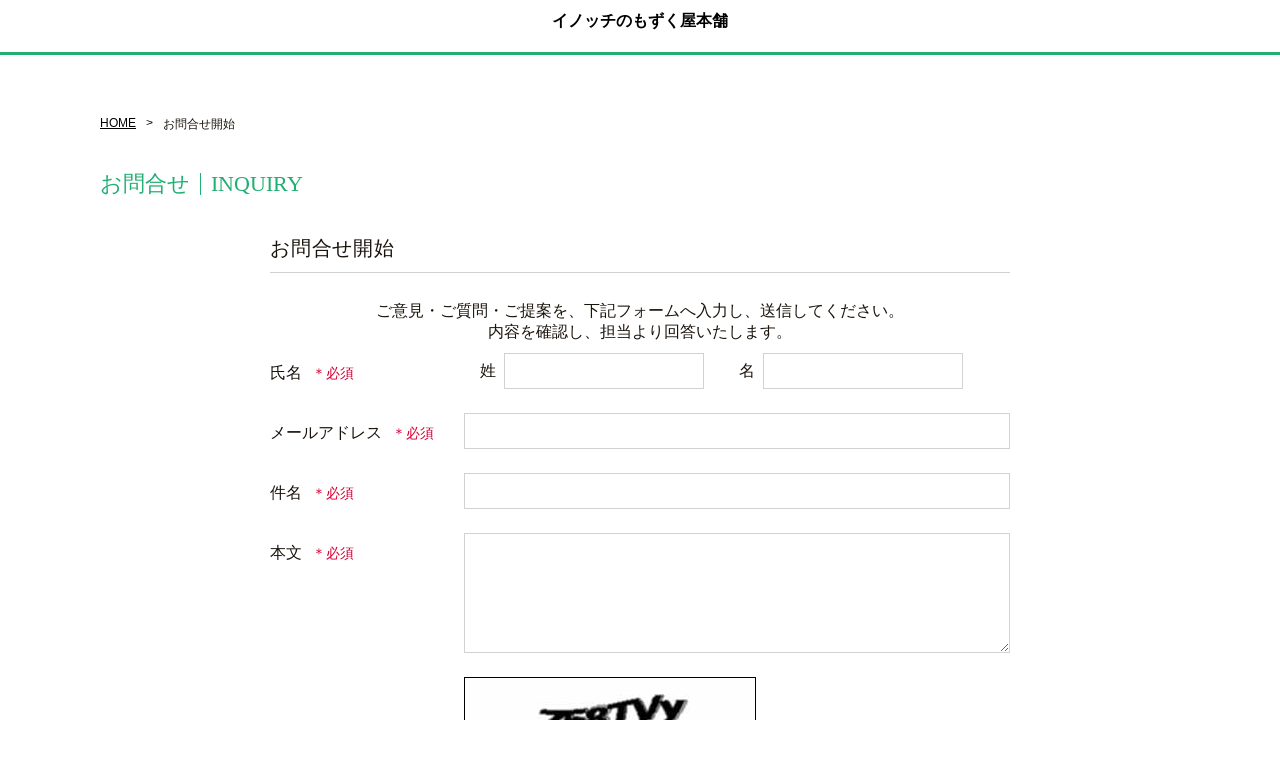

--- FILE ---
content_type: text/html;charset=UTF-8
request_url: https://cart.raku-uru.jp/ask/start/d762501c6ba88857375722e46a0ae980
body_size: 2288
content:
<!DOCTYPE html>
<html xmlns="http://www.w3.org/1999/xhtml"
	xmlns:c="http://java.sun.com/jsp/jstl/core">
<head>
<title>お問合せ入力 | イノッチのもずく屋本舗</title>
<meta charset="utf-8">
<meta http-equiv="X-UA-Compatible" content="IE=edge">
<meta http-equiv="Pragma" content="no-cache">
<meta http-equiv="Cache-Control" content="no-cache">

<meta name="viewport" content="width=device-width">
<meta name="format-detection" content="telephone=no">




<link href="/resources/css/cart-common.css" rel="stylesheet">
<link href="/getCss/d762501c6ba88857375722e46a0ae980" rel="stylesheet">

<style>
.btn-pagetop.is-show {
	z-index: 101;
	opacity: 1;
	-ms-filter: 'progid:DXImageTransform.Microsoft.Alpha(Opacity=100)';
}
</style>
</head>

<body id="CIQ0001D01">
	<div class="overlay"></div>
	<div id="wrapper">
		
			
			<div class="header">
				<div class="header-top-cart clearfix">
					<div class="row">
						
						<div class="logo">
							<h1>
								<a href="https://mozukuyahonpo.raku-uru.jp">
									<p class="logo-text">イノッチのもずく屋本舗</p>
								</a>
								
							</h1>
						</div>
					</div>
					
				</div>
			</div>
		
		
		<form action="/ask/start" method="post" id="ciq0001d01Form"><input type="hidden" name="_csrf" value="a6c46f88-8d67-4447-b711-be461c17e00a"/>
			<div class="contents clearfix">
				<div class="bread">
					<ul>
						<li><a href="https://mozukuyahonpo.raku-uru.jp">HOME</a></li>
						<li><span>お問合せ開始</span></li>
					</ul>
				</div>
				<div class="main main-1col clearfix ">
					<div class="ttl">
						<h2>INQUIRY</h2>
						<h3>お問合せ</h3>
					</div>
					
					
					<div class="cart-1col">
						<div class="cart-input-user">
							<h4>お問合せ開始</h4>
							<div class="cart-input-ask-msg">
								<pre>ご意見・ご質問・ご提案を、下記フォームへ入力し、送信してください。
内容を確認し、担当より回答いたします。</pre>
							</div>
							<table>
								<tr class="cart-input-name">
									<th class="cart-input-require">氏名</th>
									<td>
										<div class="cart-input-name-sei">
											<label for="lastName">姓</label>
											<input type="text" maxlength="30" autocomplete="family-name" id="lastName" name="lastName" value="">
										</div>
										<div class="cart-input-name-mei">
											<label for="firstName">名</label>
											<input type="text" maxlength="30" autocomplete="given-name" id="firstName" name="firstName" value="">
										</div>
									</td>
								</tr>
								<tr class="cart-input-mail">
									<th class="cart-input-require">メールアドレス</th>
									<td>
										<input type="email" maxlength="128" autocomplete="email" id="mailadd" name="mailadd" value="">
									</td>
								</tr>
								<tr class="cart-input-ask-title">
									<th class="cart-input-require">件名</th>
									<td>
										<input type="text" maxlength="32" autocomplete="given-name" id="askTtl" name="askTtl" value="">
									</td>
								</tr>
								<tr class="cart-input-ask-content">
									<th class="cart-input-require">本文</th>
									<td>
										<textarea cols="30" rows="10" id="detail" name="detail"></textarea>
									</td>
								</tr>

								<tr class="cart-input-ask-captcha">
									<th></th>
									<td>
										<div class="cart-input-ask-captcha-img">
											<img id="imgcaptcha" src="/ask/start/captcha" alt=""><a href="#" id="btnCaptcha" class="btn"><span>画像変更</span></a>
										</div>
									</td>
								</tr>
								<tr class="cart-input-ask-auth">
									<th class="cart-input-require">送信認証</th>
									<td>
										<p>画像に表示されている文字を入力して下さい</p>
										<input type="text" autocomplete="off" maxlength="32" style="ime-mode:disabled" id="captcha" name="captcha" value="">
									</td>
								</tr>
							</table>
						</div>
						<div class="cart-1col-btn"><a href="#" class="btn postOnClick"><span>送信</span></a></div>
						<div class="cart-1col-inner">
							<div class="cart-input-ask-msg2">
								<p>会員登録している場合は、<a href="/mypage/login/d762501c6ba88857375722e46a0ae980">マイページ</a>からお問合せください。</p>
							</div>
						</div>
					</div>
				</div>
			</div>
			<input type="hidden" id="shpHash" name="shpHash" value="d762501c6ba88857375722e46a0ae980" />
		</form>
	
		
		<div id="footer">
			<div class="btn-pagetop"><a href="#wrapper"></a></div>
			<div class="footer-top">
				<div class="row clearfix">
					<div class="footer-top-cart">
						
						<div class="footer-logo">
							<div class="logo-text logo-text-footer">イノッチのもずく屋本舗</div>
						</div>
					</div>
				</div>
			</div>
			<div class="footer-bottom">
				<div class="row clearfix">
					<p class="copyright">Copyright © イノッチのもずく屋本舗 All Rights Reserved.</p>
				</div>
			</div>
		</div>
		<!-- footer -->
	
	</div>
	<div class="btn-pagetop">
		<a href="#wrapper"></a>
	</div>
	
	
	<script src="/resources/js/jquery-1.12.4.min.js" type="text/javascript"></script>
	<script src="/resources/js/jquery-ui-1.11.4.min.js" type="text/javascript"></script>
	<script src="/resources/js/jquery.flicksimple.js" type="text/javascript"></script>
	<script src="/resources/js/jquery.blockUI.js" type="text/javascript"></script>
	<script src="/resources/js/cart-script.js" type="text/javascript"></script>
	<!-- <script src="/resources/js/jq.script.js" type="text/javascript"></script>
	<script src="/resources/js/common.js" type="text/javascript"></script>
	<script src="/resources/js/common_extend.js" type="text/javascript"></script> -->
	<!-- <script src="/resources/js/jquery.form-validator.min.js" type="text/javascript"></script> -->
	<script src="/resources/js/ciq/ciq0001d01.js" type="text/javascript"></script>
	
	
</body>
</html>

--- FILE ---
content_type: text/css;charset=UTF-8
request_url: https://cart.raku-uru.jp/getCss/d762501c6ba88857375722e46a0ae980
body_size: 16089
content:
@charset "UTF-8";
@import url("https://image.raku-uru.jp/cms/fontcss/font.css");
/* -------------------------------
  common
max-width: 1109px
max-width: 860px
max-width: 600px
-------------------------------*/

* {
  margin: 0;
  padding: 0;
  box-sizing: border-box;
  word-break: break-all;
}

html,
body {
  height: 100%;
}

body,
body * {
  font-family: "ヒラギノ角ゴ Pro W3", "Hiragino Kaku Gothic Pro", "游ゴシック", "Yu Gothic", "游ゴシック体", "YuGothic", "Meiryo UI", "メイリオ", Meiryo, "ＭＳ Ｐゴシック", "MS PGothic", sans-serif;
}

body {
  color:#1a130c;
  background:#fff ;
}

h2 {
  font-size: 30px;
  letter-spacing: 3px;
}

h3 {
  font-size: 24px;
  letter-spacing: 3px;
}

ul,
ul li {
  list-style: none;
}

pre {
  white-space: pre-wrap;
}

/* a */

a,
a:visited {
  color:#000;
  text-decoration: underline;
}

a:hover,
button:hover {
  color:#22af73;
  text-decoration: none;
  opacity: 0.7;
}

a:hover * {
  opacity: 0.7;
}

a img:hover {
  filter: alpha(opacity=70);
  -moz-opacity: 0.7;
  opacity: 0.7;
}


/* btn */
.btn,
a.btn {
  text-decoration: none;
  border-radius: 5px;
  border-bottom: solid 4px #b35647;
  color:#fff;
  background-color:#ff7b65;
}
.btn:hover,
.btn:hover * {
  text-decoration: none;
}

/* input */
input[type=text],
input[type=password],
input[type=email],
input[type=tel],
input[type=number] {
  line-height: 36px;
  width: 100%;
  height: 36px;
  padding: 0 10px;
  border: 1px solid #d2d2d2;
  font-size: 14px;
}

input[type=number]::-webkit-inner-spin-button,
input[type=number]::-webkit-outer-spin-button {
  margin: 0;
  -webkit-appearance: none;
}

input[type=number] {
  -moz-appearance: textfield;
}

input[type=checkbox] {
  margin-right: 4px;
}

textarea {
  width: 100%;
  border: 1px solid #d2d2d2;
  font-size: 16px;
}

select::-ms-expand {
  display: none;
}

/* table */
table {
  width: 100%;
  border-collapse: collapse;
}
table th, table td {
  border-spacing: 0;
  border-collapse: collapse;
  vertical-align: middle;
  border: none;
  font-weight: normal;
}

/* img */
img {
  word-break: normal;
  border: none;
}

/* -------------------------------
  layout
-------------------------------
1：header
  カート画面：ヘッダー
2：footer
3：main
  見出し
4：cart
  商品リスト
  合計金額表示部
  返品規約枠
  注文完了画面
  コンビニ受取指定画面
  汎用１カラム枠
  汎用２カラムの右枠
  マイページ　カード情報登録枠
  マイページ注文履歴枠
  お問合せ履歴（マイページ・一見共用）
5：form input
6：#webcollect-token
-------------------------------*/
#wrapper {
  width: 100%;
  min-width: 1120px;
  margin: 0 auto;
}

.contents {
  width: 1100px;
  margin: 0 auto;
  margin-bottom: 0px;
  padding: 1px 10px 0;
}

/* clearfix
-------------------------------*/
.clearfix::before {
  display: table;
  content: ' ';
}
.clearfix::after {
  display: table;
  content: ' ';
  clear: both;
}

/* -------------------------------
  header
-------------------------------*/
.header {
  width: 100%;
  min-height: 55px;
  border-bottom: 3px solid #22af73;
}

.header-top {
  min-height: 5px;
  padding: 10px;
  color: #fff;
  background-color: #333;
}
.header-top::after {
  display: block;
  clear: both;
  content: '';
}
.header-top ul {
  width: 1100px;
  height: 30px;
  margin: auto;
  text-align: right;
}
.header-top ul li {
  font-size: 14px;
  line-height: 30px;
  display: inline;
  margin-left: 12px;
}
.header-top ul li a {
  position: relative;
  text-decoration: none;
  color: #fff;
}
.header-top ul li a.entry {
  padding-left: 18px;
}
.header-top ul li a.entry:before {
  margin-right: 5px;
  content: "\e90a";
  font-family: "icomoon";
  font-size: 16px;
  color: #fff;
}
.header-top ul li a.mypage {
  padding-left: 20px;
}
.header-top ul li a.mypage:before {
  margin-right: 5px;
  content: "\e927";
  font-family: "icomoon";
  font-size: 16px;
  color: #fff;
}
.header-top ul li a.cart {
  padding-left: 22px;
}
.header-top ul li a.cart:before {
  margin-right: 5px;
  content: "\e918";
  font-family: "icomoon";
  font-size: 16px;
  color: #fff;
}
.header-top ul li a.logout {
  padding-left: 20px;
}
.header-top ul li a.logout:before {
  margin-right: 5px;
  content: "\e931";
  font-family: "icomoon";
  font-size: 16px;
  color: #fff;
}

.header-menu-sp, .header-search-sp {
  display: none;
}

/* カート画面：ヘッダー */
.header-top-cart {
  padding: 0;
  color: #fff;
  background: none;
}
.header-top-cart .row {
  max-width: 1100px;
  margin: 0 auto;
}
.header-top-cart .logo {
  position: relative;
  display: block;
  width: 100%;
  overflow: hidden;
  margin: 0 auto;
  line-height: normal;
  color: #22af73;
  z-index: 3;
  text-align: center;
}
.header-top-cart .logo a {
  text-align: center;
  text-decoration: none;
}
.header-top-cart .logo img {
  max-width: calc(100% - 100px);
  max-height: 200px;
  width: auto;
  height: auto;
  margin: 10px 0;
  vertical-align: middle;
  text-align: center;
}

.header-top-cart .logo .logo-text {
  font-size: 16px;
  line-height: 1.4;
  font-family: "Sawarabi Mincho", "Times New Roman", "游明朝", YuMincho, "ヒラギノ明朝 ProN W3", "Hiragino Mincho ProN", "HG明朝E", "メイリオ", Meiryo, serif;
  max-width: calc(100% - 100px);
  width: auto;
  height: auto;
  display: inline-block;
  margin:10px auto;
  vertical-align: middle;
  text-align: center;
  -webkit-box-orient: vertical;
  -webkit-line-clamp: 5;
}

.logo-text-footer {
  position: static;
  margin: 0 auto;
  padding: 0 15px;
  font-family: "Sawarabi Mincho", "Times New Roman", "游明朝", YuMincho, "ヒラギノ明朝 ProN W3", "Hiragino Mincho ProN", "HG明朝E", "メイリオ", Meiryo, serif;
  transform: translate(0, 0);
}

.header-menu-sp {
  display: none;
  position: absolute;
  z-index: 50;
  top: 50%;
  right: 10px;
  width: 28px;
  margin-top: -14px;
  color: #fff;
  margin-right: 10px;
}
.header-menu-sp a {
  display: block;
  width: 28px;
  height: 28px;
  text-decoration: none;
}
.header-menu-sp a::before {
  content: "\e926";
  font-family: 'icomoon';
  font-size: 24px;
  color: #22af73;
}

/* -------------------------------
  footer
-------------------------------*/
#footer {
  position: relative;
  clear: both;
  width: 100%;
}

.footer-top {
  display: table;
  width: 100%;
  padding: 20px 0;
  border-top: 3px solid #22af73;
}

.footer-bottom {
  width: 100%;
  padding: 15px;
  text-align: center;
  background-color: #22af73;
}
.footer-bottom .Copyright,
.footer-bottom .copyright {
  font-size: 12px;
  color: #fff;
}

.footer-top-cart {
  width: 100%;
  text-align: center;
}

.footer-logo {
  display: inline-block;
  width: 100%;
}
.footer-logo img {
  width: auto;
  height: auto;
  max-width: 140px;
  max-height: 100px;
}

/* pagetop */
.btn-pagetop {
  position: fixed;
  bottom: 10px;
  height: 44px;
  margin-right: 10px;
  right: 0;
  font-size: 20px;
  z-index: 999;
  transition: all linear .2s;
  opacity: 0;
}
.btn-pagetop.is-show {
  opacity: 1;
}
.btn-pagetop a {
  text-decoration: none;
  background: #22af73;
  opacity: 0.7;
  width: 40px;
  height: 40px;
  text-align: center;
  display: inline-block;
  line-height: 36px;
  vertical-align: middle;
  -moz-border-radius: 50%;
  -webkit-border-radius: 50%;
  border-radius: 50%;
}
.btn-pagetop a::after {
  content: "\e912";
  font-family: 'icomoon';
  color: #fff;
  font-size: 14px;
}
.btn-pagetop a:hover {
  text-decoration: none;
}
@media screen and (min-width: 960px) {
  /* -------------------------------
    960pxヘッダー・フッター
  -------------------------------*/
  /* カート画面：ヘッダー */
  .header-top-cart {
    padding: 0;
    color: #fff;
    background: none;
  }
  .header-top-cart .row {
    max-width: 1100px;
    margin: 0 auto;
  }
  .header-top-cart .logo {
    width: 100%;
  }
  .header-top-cart .logo img {
    max-height: 200px;
  }
  .logo-text {
    font-size: 20px;
  }
}
/* -------------------------------
  side
-------------------------------*/
.side {
  float: left;
  width: 250px;
  padding-bottom: 50px;
}

/* lnav */
.lnav {
  margin-bottom: 38px;
}
.lnav > ul > li {
  font-size: 18px;
  line-height: 1;
  margin-bottom: 15px;
  border-bottom: #d0d0d0 solid 1px;
}
.lnav > ul > li > div, .lnav > ul > li > a {
  margin-bottom: 15px;
}
.lnav > ul li a {
  position: relative;
  display: block;
  width: 100%;
  text-decoration: none;
}
.lnav > ul li a::after {
  content: "\e90b";
  font-family: "icomoon";
  font-size: 14px;
  position: absolute;
  right: 5px;
}
.lnav > ul > li span {
  font-size: 18px;
}
.lnav > ul > li a {
  font-size: 10px;
  line-height: normal;
}
.lnav-l2 > li {
  font-size: 16px;
  border-top: #d0d0d0 dotted 1px;
}
.lnav-l2 > li > a {
  line-height: 48px;
  height: 48px;
}

.lnav-l3 > li {
  font-size: 16px;
  border-top: #d0d0d0 dotted 1px;
}
.lnav-l3 > li > a {
  line-height: 48px;
  height: 48px;
  text-indent: 15px;
}

.lnav-close {
  display: none;
}

/* -------------------------------
  main
-------------------------------*/
.main {
  position: relative;
  margin-top: 60px;
}

.main:not(.main-1col) {
  float: right;
  width: 785px;
  padding-bottom: 0px;
}

.bread ~ .main {
  position: relative;
  margin-top: 0;
}

/* パンくず */
.bread {
  margin-bottom: 30px;
  margin-top: 60px;
}
.bread ul::after {
  display: block;
  clear: both;
  content: ' ';
}
.bread ul li {
  font-size: 12px;
  float: left;
  margin-right: 10px;
}
.bread ul li a::after {
  display: inline-block;
  margin-left: 10px;
  content: ' > ';
}
.bread ul li a:hover {
  text-decoration: underline;
  opacity: 1;
}

/* ttl */
.ttl {
  padding: 10px 0px;
  position: relative;
  /* border-bottom: 1px solid #22af73; */
  color: #22af73;
  margin-bottom: 30px;
  text-align: left;
  display: -webkit-box;
  display: -moz-box;
  display: -ms-flexbox;
  display: -webkit-flex;
  display: flex;
  flex-direction: row;
}
.ttl h2 {
  font-size: 22px;
  line-height: 1;
  font-family: "Sawarabi Mincho", "Times New Roman", "游明朝", YuMincho, "ヒラギノ明朝 ProN W3", "Hiragino Mincho ProN", "HG明朝E", "メイリオ", Meiryo, serif;
  font-weight: normal;
  letter-spacing: 0;
  order: 2;
}
.ttl h3 {
  font-size: 22px;
  line-height: 1;
  font-family: "Sawarabi Mincho", "Times New Roman", "游明朝", YuMincho, "ヒラギノ明朝 ProN W3", "Hiragino Mincho ProN", "HG明朝E", "メイリオ", Meiryo, serif;
  font-weight: normal;
  letter-spacing: 0;
  order: 1;
  border-right: 1px solid #22af73;
  padding: 0 10px 0 0;
  margin: 0 10px 0 0;
}

/* -------------------------------
  cart
-------------------------------*/
.cart-err,
.cart-suc,
.cart-freeship {
  font-size: 14px;
  margin-bottom: 38px;
  padding: 8px 15px;
  text-align: left;
}

.cart-err {
  /*border: #E6503F solid 1px;*/
  color: #f30000;
  background-color: #ffe7e7;
}

.cart-suc {
  color: #096;
  border: #096 solid 1px;
}

.cart-freeship {
  color: #e6503f;
  background-color: #efefef;
}

.cart-freeship-rest {
  font-size: 22px;
  font-weight: bold;
}

.cart-step {
  font-size: 0;
  margin-bottom: 38px;
  text-align: center;
}
.cart-step > div {
  font-size: 14px;
  line-height: 36px;
  position: relative;
  display: inline-block;
  width: 240px;
  height: 36px;
  text-align: center;
  color: #666;
  background-color: #f5f5f5;
}
.cart-step > div:not(:last-child)::before {
  position: absolute;
  z-index: 1;
  top: 0;
  right: -11px;
  display: block;
  width: 0;
  height: 0;
  content: '';
  border-width: 18px 0 18px 10px;
  border-style: solid;
  border-color: transparent transparent transparent #fff;
}
.cart-step > div:not(:last-child)::after {
  position: absolute;
  z-index: 1;
  top: 0;
  right: -10px;
  display: block;
  width: 0;
  height: 0;
  content: '';
  border-width: 18px 0 18px 10px;
  border-style: solid;
  border-color: transparent transparent transparent #f5f5f5;
}
.cart-step > div.active {
  color: #fff;
  background-color: #22af73;
}
.cart-step > div.active::after {
  content: '';
  border-color: transparent transparent transparent #22af73;
}

.cart-step-num {
  display: none;
}

/* レイアウト */
.cart-input, .cart-check, .cart-check-law {
  float: left;
  width: 710px;
}

.cart-action {
  position: relative;
  float: right;
  width: 340px;
}

.cart-1col {
  float: none;
  padding: 0 170px;
  text-align: center;
}

.cart-2col-right, .cart-mypage-history, .cart-mypage-point {
  float: none;
  padding: 0;
  text-align: left;
}

/* 見出し */
.cart-input-user h4,
.cart-input-ship h4,
.cart-input-pay h4,
.cart-input-other h4,
.cart-check-user h4,
.cart-check-ship h4,
.cart-check-pay h4,
.cart-check-other h4,
.cart-check-law h4,
.cart-1col-inner h4,
.cart-2col-right-inner h4,
.cart-mypage-history-list h4,
.cart-mypage-point-list h4,
.cart-mypage-ask-list h4,
.cart-input-ask h4,
.cart-cvs-inner h4,
.cart-card-info h4,
.cart-card-registed h4,
.cart-card-change h4,
.cart-card-remove h4,
.cart-item-list h4 {
  font-size: 20px;
  font-weight: normal;
  margin-bottom: 28px;
  padding-bottom: 10px;
  border-bottom: 1px solid #d2d2d2;
  letter-spacing: 0.05rem;
  text-align: left;
}

.cart-item-list h4 {
  font-size: 18px;
  padding-bottom: 5px;
  margin-bottom: 10px;
}

#CBY0003D03 .cart-1col-inner h4,
#MEM0001D03 .cart-1col-inner h4,
#MEM0001D04 .cart-1col-inner h4,
#MLM0001D02 .cart-1col-inner h4 {
  text-align: center;
}

.cart-input-user,
.cart-input-ship,
.cart-input-pay,
.cart-input-other,
.cart-check-user,
.cart-check-ship,
.cart-check-pay,
.cart-check-other,
.cart-item-list,
.cart-1col-inner,
.cart-2col-right-inner,
.cart-mypage-history-list,
.cart-mypage-point-list,
.cart-mypage-ask-list,
.cart-input-ask,
.cart-cvs-inner,
.cart-card-info,
.cart-card-registed,
.cart-card-change,
.cart-card-remove {
  float: left;
  width: 100%;
  margin-bottom: 35px;
}

.cart-check-law {
  float: left;
  margin-bottom: 35px;
  padding-top: 18px;
}

.cart-input-other, .cart-check-other {
  margin-top: 28px;
  padding-top: 18px;
  border-top: #eee solid 1px;
}

/* テーブル */
.cart-input-user table,
.cart-input-ship table,
.cart-input-pay table,
.cart-input-other table,
.cart-check-user table,
.cart-check-ship table,
.cart-check-pay table,
.cart-check-other table,
.cart-item-list table,
.cart-1col-inner table,
.cart-cvs-inner table,
.cart-card-registed table,
.cart-card-change table,
.cart-card-remove table {
  width: 100%;
  margin-bottom: 15px;
}

.cart-cvs-inner table {
  width: 400px;
  margin: 0 auto 15px;
}

.cart-input-user th,
.cart-input-ship th,
.cart-input-pay th,
.cart-input-other th,
.cart-1col-inner th,
.cart-cvs-inner th,
.cart-item-list th,
.cart-card-registed th,
.cart-card-change th,
.cart-card-remove th {
  font-size: 16px;
  font-weight: normal;
  width: 194px;
  padding: 12px 12px 12px 0;
  text-align: left;
  vertical-align: top;
}

.cart-input-user th,
.cart-input-ship th,
.cart-input-pay th,
.cart-input-other th,
.cart-1col-inner th,
.cart-cvs-inner th {
  line-height: 36px;
}

.cart-check-user th,
.cart-check-ship th,
.cart-check-pay th,
.cart-check-other th{
  width: 194px;
  padding: 10px 12px 10px 0;
  text-align: left;
  font-weight: normal;
}

.form-checkbox input[type=checkbox] {
  width: 20px;
  height: 20px;
  margin-top: .8em;
  margin-right: 5px;
}

#CBY0003D01  .form-checkbox input[type=checkbox] {
  vertical-align: inherit;
}

.form-checkbox label {
  vertical-align: text-bottom;
}

/* 必須 */
.cart-input-user th.cart-input-require::after,
.cart-input-ship th.cart-input-require::after,
.cart-input-pay th.cart-input-require::after,
.cart-input-other th.cart-input-require::after,
.cart-1col-inner th.cart-input-require::after,
.cart-cvs-inner th
.cart-card-change th.cart-input-require::after {
  font-size: 14px;
  display: inline-block;
  margin-left: 10px;
  content: '＊必須';
  color: #d70035;
  line-height: 13px;
}

.cart-item-list table th img {
  width: 140px;
  height: auto;
}

.cart-input-user td,
.cart-input-ship td,
.cart-input-pay td,
.cart-input-other td,
.cart-1col-inner td,
.cart-cvs-inner td,
.cart-check-user td,
.cart-check-ship td,
.cart-check-pay td,
.cart-check-other td,
.cart-item-list td,
.cart-card-registed td,
.cart-card-change td,
.cart-card-remove td {
  font-weight: normal;
  padding: 10px 0;
  text-align: left;
  vertical-align: top;
}

.cart-input-user td,
.cart-input-ship td,
.cart-input-pay td,
.cart-input-other td,
.cart-1col-inner td,
.cart-item-list td,
.cart-cvs-inner td {
  font-size: 16px;
}

.cart-check-user td,
.cart-check-ship td,
.cart-check-pay td,
.cart-check-other td,
.cart-card-registed td,
.cart-card-change td,
.cart-card-remove td {
  font-size: 14px;
}

.cart-input-user input[type=text], .cart-input-user input[type=email], .cart-input-user input[type=tel], .cart-input-user input[type=number],
.cart-input-ship input[type=text],
.cart-input-ship input[type=email],
.cart-input-ship input[type=tel],
.cart-input-ship input[type=number],
.cart-input-pay input[type=text],
.cart-input-pay input[type=email],
.cart-input-pay input[type=tel],
.cart-input-pay input[type=number],
.cart-check-pay input[type=text],
.cart-check-pay input[type=email],
.cart-check-pay input[type=tel],
.cart-check-pay input[type=number] {
  line-height: 36px;
  width: 100%;
  height: 36px;
  padding: 0 10px;
  border: #d2d2d2 solid 1px;
}

.cart-1col-inner input[type=text],
.cart-card-change input[type=text],
.cart-cvs-inner input[type=tel],
.cart-input-user input[type=password],
.cart-1col-inner input[type=password] {
  line-height: 36px;
  width: 100%;
  height: 36px;
  padding: 0 10px;
  border: #d2d2d2 solid 1px;
}

.cart-input-user textarea,
.cart-input-ship textarea,
.cart-input-pay textarea,
.cart-1col-inner textarea,
.cart-input-ask textarea {
  line-height: 1.8;
  height: 120px;
  padding: 0 10px;
  border: #d2d2d2 solid 1px;
}

.form_error {
  font-size: 14px;
  margin-top: 5px;
  color: #f30000;
}

/* 会員登録 */

.cart-input .no-pruduct-message {
  font-size: 16px;
  margin-bottom: 60px;
  text-align: center;
}

.cart-input-member-logoutbtn {
  display: inline-block;
  margin-left: 15px;
}
.cart-input-member-logoutbtn a {
  font-size: 14px;
  line-height: 30px;
  display: inline-block;
  height: 30px;
  padding: 0 12px;
  text-decoration: none;
  border: none;
  color:#fff;
  background-color:#ff7b65;
}
.cart-input-member-logoutbtn a:hover,
.cart-input-member-logoutbtn a:hover * {
  text-decoration: none;
}

.cart-input-name div,
.cart-input-kana div {
  display: inline-block;
  vertical-align: top;
}
.cart-input-name div:first-child,
.cart-input-kana div:first-child {
  margin-right: 15px;
}
.cart-input-name label,
.cart-input-kana label {
  line-height: 35px;
  display: table-cell;
  float: left;
  width: 2rem;
  margin-right: 8px;
  text-align: right;
}
.cart-input-name input[type=text],
.cart-input-kana input[type=text] {
  width: 200px;
}

.cart-input-zipcode input[type=tel] {
  display: inline-block;
  width: 120px;
  text-align: left;
}
.cart-input-zipcode a {
  font-size: 16px;
  display: inline-block;
  padding: 4px 8px;
  text-decoration: none;
  border-radius: 1px;
  color:#fff;
  background-color:#ff7b65;
}
.cart-input-zipcode a:hover,
.cart-input-zipcode a:hover * {
  text-decoration: none;
}
a.btn-removeship,
a.btn-addship,
a.btn-removeship:hover,
a.btn-addship:hover {
  color:#fff;
  background-color:#ff7b65;
}

.cart-input-pay-img img {
  max-width: calc(100% - 16px);
  margin: 0 8px;
}

.cart-input-pay div[id^="cart-input-pay-"] + table {
  margin-top: 24px;
}

.cart-input-pay-point input[type=number] {
  width: 80px;
  margin-right: 5px;
}

.cart-input-pay-point-hold {
  display: inline-block;
}

.cart-input-pay-card ul li {
  margin-left: 24px;
}
.cart-input-pay-card ul li dl {
  margin-bottom: 8px;
}
.cart-input-pay-card ul li dt {
  float: left;
  width: 120px;
  color: #999;
}
.cart-input-pay-card ul li label {
  font-weight: bold;
  display: inline-block;
  margin: 4px 0 8px -24px;
  vertical-align: middle;
}
.cart-input-pay-card ul li label input[type=radio] {
  width: 12px;
  margin-right: 12px;
}

.cart-input-pay-cardbtn {
  margin-bottom: 25px;
}
.cart-input-pay-cardbtn input,
.cart-input-pay-cardbtn a {
  font-size: 20px;
  line-height: 55px;
  position: relative;
  display: block;
  width: 100%;
  height: 55px;
  text-align: center;
  text-decoration: none;
  border: none;
  color:#fff;
  background-color:#ff7b65;
}
.cart-input-pay-cardbtn input:hover,
.cart-input-pay-cardbtn a:hover,
.cart-input-pay-cardbtn input:hover *,
.cart-input-pay-cardbtn a:hover * {
  text-decoration: none;
}

.cart-conf-mail a {
  font-size: 16px;
  display: inline-block;
  padding: 4px 8px;
  text-decoration: none;
  color: #666;
  border: 1px solid #ccc;
  border-radius: 1px;
  background: #fff;
}

.shipping-number {
  border-left: solid 5px #b35647;
}

a.cart-link,
a.cart-link-btn {
  font-size: 12px;
  text-align: center;
  text-decoration: none;
  margin-left: 5px;
  border-radius: 5px;
  border-bottom: solid 4px #b35647;
  color:#fff;
  background-color:#ff7b65;
  border: none;
}
a.cart-link:hover,
a.cart-link-btn:hover,
a.cart-link:hover *,
a.cart-link-btn:hover * {
  text-decoration: none;
}

.cart-input-birthday .form-select {
  display: inline-block;
  width: 115px;
  margin-right: 5px;
  vertical-align: middle;
}
.cart-input-birthday .form-select label {
  min-width: 90px;
}

/* 商品リスト */
.cart-item-list-info div {
  display: inline-block;
}

.cart-item-list-brand::before {
  content: 'ブランド：';
  font-weight: bold;
}

.cart-item-list-cord::before {
  content: '商品コード：';
  font-weight: bold;
}

.cart-item-list-name::before {
  content: '商品名：';
  font-weight: bold;
}

.cart-item-list-vali::before {
  content: 'バリエーション：';
  font-weight: bold;
}

.cart-item-list-price::before {
  content: '価格：';
  font-weight: bold;
}

.cart-item-list-quantity::before {
  content: '数量：';
  font-weight: bold;
}

.cart-item-list-btn {
  text-align: right;
}

.cart-item-list-cnt input[type=button] {
  font-size: 16px;
  width: 30px;
  height: 30px;
  border-radius: 1px;
  text-decoration: none;
  border: none;
  color:#fff;
  background-color:#ff7b65;
  -webkit-appearance: none;
}
.cart-item-list-cnt input[type=button]:hover {
  text-decoration: none;
  opacity: 0.7;
}

.cart-item-list-cnt input[type=number] {
  font-size: 16px;
  width: 60px;
  height: 30px;
  padding: 0 4px;
  text-align: right;
  vertical-align: top;
  border-radius: 1px;
}
.cart-item-list-cnt .form-select label {
  top: -2px;
  min-width: 120px;
  height: 30px;
  margin-right: 5px;
  vertical-align: middle;
}
.cart-item-list-cnt .form-select label select {
  line-height: 30px;
  height: 30px;
  direction: rtl;
}

.cart-item-list-del {
  margin-left: 10px;
}
.cart-item-list-del input[type=button] {
  font-size: 16px;
  height: 30px;
  padding: 0 8px;
  border-radius: 1px;
  text-decoration: none;
  border: none;
  /* background: #999; */
  color:#fff;
  background-color:#ff7b65;
  -webkit-appearance: none;
}
.cart-item-list-del input[type=button]:hover {
  text-decoration: none;
  opacity: 0.7;
}

.cart-item-list-err {
  display: inline-block;
  width: 100%;
  margin: 8px 0;
  padding: 6px 8px;
  color: #e6503f;
  border: 1px solid #e6503f;
}

/* 合計金額表示部 */
.cart-action-inner {
  position: absolute;
  top: 0;
  left: 0;
  width: 340px;
  padding: 25px;
  background: -webkit-repeating-linear-gradient(-45deg, #f3f3f3, #f3f3f3 3px, #fbfbfb 3px, #fbfbfb 7px);
  background: repeating-linear-gradient(-45deg, #f3f3f3, #f3f3f3 3px, #fbfbfb 3px, #fbfbfb 7px);
}
.cart-action-inner.js-fixed {
  position: fixed;
  z-index: 10;
  top: 0;
  left: 50%;
  margin-left: 200px;
}

.cart-action-btn {
  width: 100%;
  margin-bottom: 25px;
}
.cart-action-btn a {
  font-size: 20px;
  line-height: 55px;
  position: relative;
  display: block;
  width: 100%;
  height: 55px;
  text-align: center;
  text-decoration: none;
  border: none;
  border-radius: 5px;
  border-bottom: solid 4px #b35647;
  color:#fff;
  background-color:#ff7b65;
}
.cart-action-btn a:hover,
.cart-action-btn a:hover * {
  text-decoration: none;
}

.cart-action-btn a span {
  display: block;
  width: 100%;
}
.cart-action-btn a span::before {
  content: "\e90b";
  font-family: "icomoon";
  font-size: 16px;
  color:#fff;
  line-height: 1;
  margin-right: 10px;
}
.cart-action-btn a.cart-action-btn-comp span::before {
  margin-top: -9px;
  content: "\e939";
  font-family: "icomoon";
  font-size: 16px;
  color:#fff;
}

.cart-action-btns-top {
  margin-bottom: 20px;
}

.cart-action-btn-buy,
.cart-action-btn-login,
.cart-action-btn-regist,
.cart-action-btn-kmid,
.cart-action-btn-confirm {
  width: 100%;
  margin-bottom: 5px;
}

.cart-action-btn-buy a,
.cart-action-btn-login a,
.cart-action-btn-regist a,
.cart-action-btn-back a {
  font-size: 16px;
  line-height: 35px;
  position: relative;
  display: block;
  width: 100%;
  height: 35px;
  text-align: center;
  text-decoration: none;
  border-radius: 5px;
  border-bottom: solid 4px #b35647;
  /* border: none; */
  color:#fff;
  background-color:#ff7b65;
}

.cart-action-btn-confirm a {
  font-size: 20px;
}

.cart-action-btn-kmid a img {
  display: block;
  max-width: 100%;
  max-height: 76px;
  margin: 0 auto;
}

.cart-action-btn-buy a:hover,
.cart-action-btn-login a:hover,
.cart-action-btn-regist a:hover,
.cart-action-btn-back a:hover,
.cart-action-btn-kmid > a:hover,
.cart-action-btn-buy a:hover *,
.cart-action-btn-login a:hover *,
.cart-action-btn-regist a:hover *,
.cart-action-btn-back a:hover *,
.cart-action-btn-kmid > a:hover * {
  text-decoration: none;
}

.cart-action-btn-buy a {
  background-color: #362e2b;
  font-size: 20px;
  line-height: 60px;
  height: 60px;
  border-radius: 5px;
  border-bottom: solid 4px #b35647;
  text-decoration: none;
  color:#fff;
  background-color:#ff7b65;
}
.cart-action-btn-buy a:hover,
.cart-action-btn-buy a:hover * {
  text-decoration: none;
}

.cart-action-btn-kmid > a {
  font-size: 20px;
  line-height: 55px;
  height: 55px;
  background: none;
  /* border-bottom: solid 4px #999; */
}

.cart-action-btn-buy a span::before {
  margin-right: 5px;
  content: "\e90b";
  font-family: "icomoon";
  font-size: 16px;
  color:#fff;
}

.cart-action-btn-confirm a span::before {
  margin-right: 15px;
  content: "\e939";
  font-family: "icomoon";
  font-size: 16px;
  color:#fff;
}

.cart-action-btn-back {
  width: 100%;
  margin-top: 25px;
}
.cart-action-btn-back a span::before {
  content: "\ea3c";
  font-family: "icomoon";
  font-size: 16px;
  color:#fff;
  position: absolute;
  top: 50%;
  left: 20px;
  display: block;
  margin-top: -18px;
  transform: rotate(180deg);
}

.cart-action-sum {
  margin-bottom: 18px;
}
.cart-action-sum th {
  font-size: 16px;
  font-weight: normal;
  text-align: left;
}
.cart-action-sum td {
  font-size: 16px;
  font-weight: normal;
  text-align: right;
}

.cart-action-inner table {
  width: 100%;
}

.cart-action-sum-item-tax {
  font-size: 12px;
}

.cart-action-total {
  padding-top: 12px;
  border-top: #d2d2d2 solid 1px;
}
.cart-action-total th {
  font-size: 16px;
  font-weight: normal;
  text-align: left;
}
.cart-action-total td {
  font-size: 24px;
  font-weight: bold;
  text-align: right;
}

.cart-action-total-ship {
  font-size: 12px;
}

.cart-action-link {
  margin-top: 18px;
  text-align: center;
}
.cart-action-link a {
  text-decoration: underline;
}

.cart-action-breakdown th,
.cart-action-breakdown td {
	font-size: 13px;
	font-weight: normal;
}
.cart-action-subtotal th,
.cart-action-subtotal td {
	border-top: 1px solid #d0d0d0;
}
.cart-action-sum .cart-action-sum-ship-multiple:first-child th,
.cart-action-sum .cart-action-sum-ship-multiple:first-child td {
	padding-top: 12px;
}

/* 返品規約枠 */
.cart-check-law {
  clear: both;
}
.cart-check-law p {
  margin-bottom: 1em;
}
.cart-check-law a {
  text-decoration: underline;
}

.cart-check-law-term {
  width: 100%;
  margin-bottom: 35px;
  padding-top: 18px;
}

/* 注文完了画面 */
.cart-comp-code {
  font-size: 20px;
  font-weight: normal;
  display: inline-block;
  width: auto;
  margin-bottom: 50px;
  padding: 15px 30px;
  text-align: center;
  border: #000 solid 1px;
}

.cart-comp-txt {
  font-size: 16px;
}

.cart-comp-btn-area {
  margin-bottom: 30px;
  text-align: center;
}
.cart-comp-btn-area a {
  font-size: 15px;
  position: relative;
  display: inline-block;
  padding: 4px 12px;
  text-align: center;
  text-decoration: none;
  border: none;
  color:#fff;
  background-color:#ff7b65;
}

/* コンビニ受取指定画面 */
.cart-cvs-cnt {
  font-weight: bold;
  text-align: left;
}

.cart-cvs-inner > ul {
  clear: both;
  border-top: 1px solid #d2d2d2;
}
.cart-cvs-inner > ul > li {
  display: flex;
  clear: both;
  text-align: left;
  border-bottom: 1px solid #d2d2d2;
}
.cart-cvs-inner > ul > li div {
  padding: 10px 15px 5px;
}
.cart-cvs-inner > ul div {
  width: 70px;
}
.cart-cvs-inner div img {
  max-width: 40px;
  max-height: 56px;
}
.cart-cvs-inner > ul > li ul {
  position: relative;
  width: 100%;
  padding: 5px;
}
.cart-cvs-inner > ul > li li a {
  display: inline-block;
  padding: 5px;
  text-align: center;
  text-decoration: none;
  border-radius: 5px;
  color:#fff;
  background-color:#ff7b65;
}
.cart-cvs-inner > ul > li li:first-child {
  font-weight: bold;
}
.cart-cvs-inner > ul > li li:nth-last-child(3) a {
  position: absolute;
  width: 140px;
  height: 33px;
  right: 150px;
  top: calc(100% - 40px);
  line-height: 21px;
}
.cart-cvs-inner > ul > li li:nth-last-child(-n+2) a {
  position: absolute;
  width: 140px;
  height: 33px;
  right: 5px;
  top: calc(100% - 40px);
  line-height: 21px;
}
.cart-cvs-inner > ul > li li:last-child {
  display: none;
}

/* 汎用１カラム枠 */
.cart-1col-msg {
  font-size: 15px;
  margin-bottom: 25px;
  text-align: center;
}

.cart-1col-btn,
.cart-2col-right-btn {
  font-size: 15px;
  margin-bottom: 25px;
  text-align: center;
}
.cart-1col-btn .btn,
.cart-2col-right-btn .btn {
  font-size: 16px;
  font-weight: normal;
  line-height: 44px;
  position: relative;
  display: inline-block;
  width: 100%;
  height: 44px;
  margin-bottom: 20px;
  text-align: center;
  text-decoration: none;
  border-radius: 5px;
  border-bottom: solid 4px #b35647;
  color:#fff;
  background-color:#ff7b65;
  border-bottom: solid 4px #b35647;
  border-radius: 5px;
  letter-spacing: 0.2rem;
}
.cart-1col-btn .btn span::before,
.cart-2col-right-btn .btn span::before {
  display: block;
  content: "\ea3c";
  font-family: "icomoon";
  font-size: 16px;
  color:#fff;
  position: absolute;
  top: 50%;
  left: 10px;
  margin-top: -22px;
}
.cart-2col-right-btn .btn.btn-reorder {
  width: auto;
  margin-top: 10px;
}
.cart-1col-btn .btn-back {
  margin-right: 18px;
}
.cart-1col-btn .btn-back span::before {
  transform: rotate(180deg);
}

#MEM0001D02 .cart-1col-btn {
  display:inline-flex;
  flex-direction:column-reverse;
  width:100%;
}

/* マイページ　カード情報登録枠 */
.cart-card-change-btn,
.cart-card-remove-btn,
.cart-card-registed-btn {
  margin-top: 30px;
}
.cart-card-change-btn a,
.cart-card-remove-btn a,
.cart-card-registed-btn a {
  font-size: 16px;
  line-height: 40px;
  display: inline-block;
  width: 30%;
  height: 44px;
  padding: 0 12px;
  text-align: center;
  text-decoration: none;
  letter-spacing: 0.2rem;
  border-bottom: solid 4px #b35647 ! important;
  border: none;
  color:#fff;
  background-color:#ff7b65;
}

.cart-card-registed-info table,
.cart-card-change-info table,
.cart-card-remove table {
  width: 100%;
  margin: 30px auto;
}

.cart-card-info-msg p:first-child {
  font-size: 16px;
  margin-bottom: 1em;
  color: #f30000;
}

.cart-card-registed-change-btn {
  margin-right: 15px;
}

input[type=text].cart-card-change-expire-year {
  width: 40px;
  margin: 0 3px;
  text-align: right;
}
input[type=text].cart-card-change-expire-month {
  width: 40px;
  margin: 0 3px;
  text-align: right;
  margin-left: 11px;
}
input[type=text].cart-card-change-name {
  width: 100%;
}

/* マイページ注文履歴枠 */
.cart-mypage-history-list a {
  display: block;
  text-decoration: none;
}
.cart-mypage-history-list li {
  display: table;
  width: 100%;
  margin-top: 5px;
  padding: 5px;
  border-collapse: collapse;
  border-bottom: 1px solid #d9d9d9;
  font-size: 14px;
}
.cart-mypage-history-list li span {
  display: table-cell;
  padding: 5px;
  text-align: left;
  vertical-align: middle;
  word-break: break-all;
}
.cart-mypage-history-list li:first-child span {
  text-align: center;
  color: #999;
}
.cart-mypage-history-list li span:first-child, .cart-mypage-history-list li span:nth-child(2) {
  width: 100px;
  text-align: left;
}
.cart-mypage-history-list li span:nth-child(3) {
  width: 110px;
  text-align: left;
  word-break: normal;
}
.cart-mypage-history-list li span:nth-child(4) {
  width: 260px;
}
.cart-mypage-history-list li span:nth-child(5) {
  width: 130px;
}
.cart-mypage-history-list li span:last-child {
  width: 90px;
  text-align: right;
}

.cart-mypage-history-list .order-sts-hide li span:first-child {
  width: 150px;
}
.cart-mypage-history-list .order-sts-hide li span:nth-child(2) {
  width: 110px;
  text-align: center;
  word-break: normal;
}
.cart-mypage-history-list .order-sts-hide li span:nth-child(3) {
  width: 320px;
}
.cart-mypage-history-list .order-sts-hide li:first-child span:nth-child(3) {
  text-align: center;
}
.cart-mypage-history-list .order-sts-hide li span:nth-child(4) {
  width: 130px;
}
.cart-mypage-history-list .order-sts-hide li span:last-child {
  width: 90px;
  text-align: right;
}

.cart-mypage-history-order {
  font-weight: bold;
  border-bottom: solid 2px #000;
  margin-bottom: 20px;
}
.cart-mypage-history-order::after {
  display: block;
  clear: both;
  margin-bottom: 10px;
  content: ' ';
}

.cart-mypage-history-order-total {
  font-size: 28px;
  line-height: 38px;
  display: inline-block;
  float: left;
}
.cart-mypage-history-order-total::before {
  font-size: 16px;
  padding-right: 12px;
  content: '合計:';
}

.cart-mypage-history-order-status {
  display: inline-block;
  float: left;
  margin-left: 24px;
  padding-top: 14px;
  vertical-align: bottom;
}
.cart-mypage-history-order-status::before {
  padding-right: 12px;
  content: 'ステータス：';
}

.cart-mypage-history-order-detail li {
  display: table;
  width: 100%;
  margin-top: 5px;
  padding: 5px;
  border-collapse: collapse;
  text-align: right;
  font-size: 16px;
}
.cart-mypage-history-order-detail li span {
  display: table-cell;
  padding: 5px;
  word-break: break-all;
}
.cart-mypage-history-order-detail li span:first-child {
  width: calc( 100% - 100px);
}
.cart-mypage-history-order-detail li span:last-child {
  width: 100px;
  text-align: right;
}
.cart-mypage-history .cart-item-list-photo label {
  display: inline-block;
}

.cart-mypage-history .cart-item-list-photo label img {
  pointer-events: none;
}

.ui-datepicker .ui-datepicker-prev,
.ui-datepicker .ui-datepicker-next,
.ui-datepicker .ui-datepicker-prev-hover,
.ui-datepicker .ui-datepicker-next-hover {
  background-image: none;
  text-decoration: none;
}

.ui-datepicker .ui-datepicker-prev:hover,
.ui-datepicker .ui-datepicker-next:hover {
  cursor: pointer;
}

.ui-datepicker .ui-datepicker-prev:after {
  position:absolute;
  top:4px;
  left:4px;
  content: "\ea40";
  font-family: "icomoon";
  font-size: 12px;
  text-align:center;
}

.ui-datepicker .ui-datepicker-next:after {
  position:absolute;
  top:4px;
  left:4px;
  content: "\ea3c";
  font-family: "icomoon";
  font-size: 12px;
  text-align:center;
}

.cart-mypage-point-list a {
  text-decoration: none;
}
.cart-mypage-point-list li {
  display: table;
  width: 100%;
  margin-top: 5px;
  padding: 5px;
  border-collapse: collapse;
  border-bottom: 1px solid #d9d9d9;
}
.cart-mypage-point-list li span {
  display: table-cell;
  padding: 5px;
  word-break: break-all;
  text-align: center;
}
.cart-mypage-point-list li:first-child span {
  color: #999;
}
.cart-mypage-point-list li span:first-child {
  width: 200px;
}
.cart-mypage-point-list li span:last-child {
  width: 130px;
}

.cart-mypage-ask-list-cnt {
  font-weight: bold;
}

.cart-mypage-ask-list a {
  display: block;
  text-decoration: none;
}
.cart-mypage-ask-list li {
  display: table;
  width: 100%;
  padding: 5px;
  border-collapse: collapse;
  border-bottom: 1px solid #d9d9d9;
}
.cart-mypage-ask-list li span {
  display: table-cell;
  padding: 5px;
  text-align: center;
  vertical-align: middle;
  word-break: break-all;
  font-size: 14px;
}
.cart-mypage-ask-list li:first-child span {
  text-align: center;
  color: #999;
}
.cart-mypage-ask-list li span:first-child {
  width: 105px;
}
.cart-mypage-ask-list li span:nth-child(2) {
  width: 380px;
}
.cart-mypage-ask-list li span:nth-child(3) {
  width: 80px;
}
.cart-mypage-ask-list li span:nth-child(4), .cart-mypage-ask-list li span:last-child {
  width: 110px;
  word-break: normal;
}

/* お問合せ履歴（マイページ・一見共用） */
.cart-input-ask ul {
  margin-top: 32px;
  padding: 12px;
  border: 1px solid #d2d2d2;
}
.cart-input-ask li {
  padding: 12px 160px;
}
.cart-input-ask li.cart-input-ask-history-num, .cart-input-ask li.cart-input-ask-history-title {
  padding: 12px;
  text-align: left;
}

.cart-input-ask-history-btn {
  font-size: 15px;
  margin: 12px 0 16px;
  text-align: right;
}
.cart-input-ask-history-btn a {
  text-decoration: none;
}
.cart-input-ask-history-btn .btn {
  font-size: 16px;
  font-weight: normal;
  line-height: 44px;
  position: relative;
  display: inline-block;
  width: 152px;
  height: 44px;
  text-align: center;
  text-decoration: none;
  color:#fff;
  background-color:#ff7b65;
}

.cart-input-ask li.cart-input-ask-history-shop {
  padding-left: 12px;
}
.cart-input-ask li.cart-input-ask-history-cus {
  padding-right: 12px;
}

.cart-input-ask-history-content {
  padding: 5px;
  text-align: left;
  word-break: break-all;
  border: 1px solid #ccc;
  border-radius: 5px;
}

.cart-input-ask-history-cus .cart-input-ask-history-content {
  background-color: #cfc;
}

.cart-input-ask-history-date {
  font-size: 80%;
  text-align: left;
  color: #999;
}

.cart-mypage-address-list li {
  font-size: 14px;
}

.cart-mypage-address-list li span:last-child {
  min-width: 110px;
}

/* -------------------------------
  form input
-------------------------------*/
.form-select label {
  position: relative;
  display: inline-block;
  overflow: hidden;
  min-width: 250px;
  height: 36px;
  vertical-align: middle;
  border: 1px solid #d2d2d2;
  background-color: #f3f3f3;
}
.form-select label::after {
  position: absolute;
  z-index: 2;
  top: 50%;
  right: 7px;
  display: block;
  width: 15px;
  height: 8px;
  margin-top: -4px;
  pointer-events: none;
  content: "\e93b";
  font-family: "icomoon";
  font-size: 16px;
  color: #000;
}
.form-select select {
  font-size: 14px;
  line-height: 36px;
  position: relative;
  z-index: 2;
  display: block;
  width: 100%;
  height: 36px;
  margin: 0;
  padding: 0 30px 0 10px;
  border: 0;
  outline: none;
  background: transparent;
  background-color: #fff;
  -webkit-appearance: none;
  -moz-appearance: none;
  appearance: none;
}

.form-checkbox {
  display: inline-block;
  vertical-align: middle;
}

.form-radio input[type=radio] {
  margin-right: 5px;
}

.form-tbl-show {
  display: none;
}
.form-tbl-show.active {
  display: table;
}

/* Tips */
.visibleTips {
  z-index: 100 !important;
  opacity: .8 !important;
}

.normalTips {
  z-index: -1;
  opacity: 0;
}

#Tips {
  position: fixed;
  display: inline-block;
  border-radius: 5px;
  background: #efefef;
}
#Tips div {
  line-height: 1.5;
  margin: 2px;
  padding: 10px 15px 9px;
  color: #f00;
  border: 1px solid #f00;
  border-radius: 5px;
}

.main-close {
  text-align: center;
}

.cart-mypage-address .cart-2col-right-btn a.btn:nth-child(2)::before {
  position: absolute;
  top: 50%;
  left: 10px;
  display: block;
  margin-top: -22px;
  content: "\ea3c";
  font-family: "icomoon";
  font-size: 16px;
  color:#fff;
}

@media only screen and (max-width: 1109px) {
  #wrapper, .wrapper {
    min-width: 100%;
  }

  .contents {
    width: 100%;
  }

  .main:not(.main-1col) {
    float: right;
    width: calc(75% - 15px);
  }

  .side {
    width: calc(25% - 15px);
  }

  .header-top ul {
    width: 100%;
  }

  .cart-input, .cart-check, .cart-check-law {
    width: calc( 100% - 370px );
  }

  .cart-action-inner.js-fixed {
    margin-left: calc( 50% - 350px );
  }

  .cart-input-name td div, .cart-input-kana td div {
    width: calc( 50% - 5px );
  }

  .cart-input-name td div:first-child, .cart-input-kana td div:first-child {
    margin-right: 0px;
  }

  .cart-input-name td input[type=text], .cart-input-kana td input[type=text] {
    width: calc( 100% - 45px );
  }
}
@media only screen and (max-width: 860px) {
  .cart-input, .cart-check, .cart-check-law {
    width: 100%;
    margin-bottom: 35px;
  }

  .cart-1col {
    width: 100%;
    padding: 0;
  }

  .cart-check-law {
    margin-top: 20px;
    font-size: 14px;
  }

  .cart-step {
    font-size: 0;
    margin-bottom: 9px;
    padding: 0 10px;
    text-align: center;
  }
  .cart-step > div {
    font-size: 10px;
    line-height: 38px;
    display: inline-block;
    width: 33.33%;
    height: 38px;
    margin: 0;
    text-align: center;
    border: solid 1px #fff;
  }

  .cart-action {
    float: none;
    clear: both;
    width: 100%;
    padding-right: 10px;
    padding-left: 10px;
  }

  .cart-action-inner {
    position: inherit;
    top: 0;
    left: auto;
    clear: both;
    width: 100%;
    margin-bottom: 24px;
    padding: 20px 15px;
    border: #f5f5f5 5px solid;
  }
  .cart-action-inner.js-fixed {
    position: inherit;
    top: 0;
    left: auto;
    margin: 0 auto;
  }

  .cart-action-btn {
    width: 100%;
    margin-bottom: 20px;
    text-align: center;
  }
  .cart-action-btn a {
    font-size: 16px;
    line-height: 44px;
    position: relative;
    display: inline-block;
    width: 100%;
    height: 44px;
    text-align: center;
    border: none;
    border-radius: 3px;
  }
  .cart-action-btn a span::before {
    position: absolute;
    top: 50%;
    left: 60px;
    display: block;
    width: 10px;
    height: 14px;
    margin-top: -7px;
    content: "\e90b";
    font-family: "icomoon";
    font-size: 16px;
    color:#fff;
  }
  .cart-action-btn a.cart-action-btn-comp span::before {
    position: absolute;
    top: 50%;
    left: 10px;
    display: block;
    width: 18px;
    height: 18px;
    margin-top: -9px;
    content: "\e939";
    font-family: "icomoon";
    font-size: 16px;
    color:#fff;
  }
  .cart-action-btn-confirm a span::before {
    position: absolute;
    top: 50%;
    left: 60px;
    display: block;
    width: 18px;
    height: 18px;
    margin-top: -9px;
    content: "\e939";
    font-family: "icomoon";
  }

  .cart-action-btns-top {
    margin-bottom: 15px;
  }

  .cart-action-btn-back {
    margin-top: 15px;
  }

  .cart-subtotal {
    margin-bottom: 5px;
  }

  .cart-action-inner table {
    width: 100%;
  }
  .cart-action-inner table th {
    font-size: 16px;
  }
  .cart-action-inner table td {
    font-size: 16px;
    text-align: right;
  }

  .cart-action-sum-all th, .cart-action-sum-all td {
    padding-top: 6px;
    border-top: #d2d2d2 solid 1px;
  }
}
@media only screen and (max-width: 600px) {
  /* -------------------------------
    600px：header
  -------------------------------*/
  .header {
    position: relative;
    width: 100%;
    box-shadow: none;
  }

  .header-top {
    position: absolute;
    top: 124px;
    left: 0;
    width: 100%;
    min-height: 0;
    padding: 0;
    color: #fff;
    background-color: #333;
  }
  .header-top .gnav {
    display: none;
  }
  .header-top ul {
    display: table;
    float: none;
    width: 100%;
    height: 44px;
  }
  .header-top ul li {
    font-size: 10px;
    line-height: 30px;
    display: table-cell;
    float: none;
    width: 33.33%;
    margin-left: 0;
    text-align: center;
  }
  .header-top ul li a {
    position: relative;
    display: block;
    width: 100%;
    height: 44px;
    padding-top: 18px;
    color: #fff;
  }
  .header-top ul li a.entry {
    padding-left: 0;
  }
  .header-top ul li a.entry:before {
    content: "\e929";
    font-family: "icomoon";
    font-size: 16px;
    color: #fff;
  }
  .header-top ul li a.mypage {
    padding-left: 0;
  }
  .header-top ul li a.mypage:before {
    content: "\e90a";
    font-family: "icomoon";
    font-size: 16px;
    color: #fff;
  }
  .header-top ul li a.cart {
    padding-left: 0;
  }
  .header-top ul li a.cart:before {
    content: "\e918";
    font-family: "icomoon";
    font-size: 16px;
    color: #fff;
  }
  .header-top ul li a.logout {
    padding-left: 0;
  }
  .header-top ul li a.logout:before {
    content: "\e931";
    font-family: "icomoon";
    font-size: 16px;
    color: #fff;
  }

  /* -------------------------------
    600px：side
  -------------------------------*/
  .side {
    float: none;
    width: 100%;
    padding-bottom: 0;
  }

  .lnav {
    position: fixed;
    z-index: 9999;
    top: 0;
    left: -100%;
    overflow: scroll;
    width: 100%;
    height: 100%;
    margin-bottom: 38px;
    padding-bottom: 50px;
    -webkit-transition: left 0.6s cubic-bezier(0.19, 1, 0.22, 1);
    transition: left 0.6s cubic-bezier(0.19, 1, 0.22, 1);
    background: #fff;
  }

  .nav-open {
    overflow: hidden;
  }
  .nav-open .lnav {
    left: 0;
  }
  .nav-open .overlay {
    position: fixed;
    z-index: 9998;
    top: 0;
    left: 0;
    display: block;
    width: 100%;
    height: 100%;
    background: #fff;
  }

  .lnav > ul > li {
    font-size: 18px;
    line-height: 1;
    margin-bottom: 0;
  }
  .lnav > ul > li > div, .lnav > ul > li > a {
    display: block;
    width: 100%;
    margin-bottom: 0;
    padding: 16px 10px;
  }
  .lnav > ul li a:after {
    content: "\e90b";
    font-family: "icomoon";
    font-size: 16px;
    padding-top: 2px;
    color:#fff;
  }
  .lnav > ul li .lnav-l2 > li {
    font-size: 14px;
    border-top: #1a130c dotted 1px;
  }
  .lnav > ul li .lnav-l2 > li > a {
    line-height: 36px;
    height: 36px;
  }
  .lnav > ul li .lnav-l3 > li {
    font-size: 14px;
    border-top: #1a130c dotted 1px;
  }
  .lnav > ul li .lnav-l3 > li > a {
    line-height: 36px;
    height: 36px;
    text-indent: 15px;
  }
  .lnav > ul > li > a > p, .lnav > ul > li > div > p {
    font-size: 12px;
    display: inline;
    margin-right: 5px;
  }
  .lnav > ul > li span {
    font-size: 16px;
    display: inline-block;
  }

  .lnav-close {
    font-size: 10px;
    position: relative;
    display: block;
    width: 100%;
    height: 46px;
    border-bottom: rgba(238, 238, 238, 0.27) solid 1px;
    background-color: #22af73;
  }
  .lnav-close a {
    display: block;
    height: 100%;
    color: transparent;
  }
  .lnav-close a::before {
    position: absolute;
    top: 50%;
    right: 12px;
    display: block;
    width: 20px;
    height: 20px;
    margin-top: -10px;
    content: "\e904";
    font-family: 'icomoon';
    font-size: 22px;
    color: #fff;
  }

  /* .lnav .gnav */
  .lnav .gnav {
    font-size: 0;
    padding: 0;
  }
  .lnav .gnav li {
    line-height: 50px;
    display: inline-block;
    width: 50%;
    border-right: rgba(238, 238, 238, 0.27) solid 1px;
    background-color: #22af73;
  }
  .lnav .gnav li a {
    font-size: 16px;
    position: relative;
    display: block;
    width: 100%;
    margin-bottom: 0;
    padding-top: 20px;
    text-align: center;
    color: #fff;
  }
  .lnav .gnav li a.logout::after, .lnav .gnav li a.cart::after {
    content: "";
    font-family: "icomoon";
    font-size: 16px;
    text-align: left;
    color: #fff;
    position: absolute;
    left: 10px;
  }
  .lnav .gnav li a.logout::after {
    content: "\e931";
  }
  .lnav .gnav li a.cart::after {
    content: "\e918";
  }

  .gnav {
    text-align: left;
  }

  .header-menu-sp {
    display: block;
  }

  /* -------------------------------
    600px：main
  -------------------------------*/
  .main {
    float: none;
    width: 100%;
    margin-top: 20px;
    padding-bottom: 0;
  }

  /* パンくず */
  .bread {
    margin: 0 -10px 20px;
    padding: 8px 10px;
    background-color: #f5f5f5;
  }
  .bread ~ .main {
    float: none;
    width: 100%;
    margin-top: 0;
    padding-bottom: 0;
  }
  .bread ul li {
    font-size: 12px;
    float: left;
    margin-right: 8px;
    color: #000;
  }
  .bread ul li a {
    text-decoration: none;
  }
  .bread ul li a:after {
    display: inline-block;
    margin-left: 8px;
    content: '>';
    color: #666;
  }

  /* 見出し */
  .ttl {
    margin-bottom: 2.0em;
    flex-direction: column;
  }
  .ttl h2 {
    font-size: 16px;
    margin-right: 0;
    padding-top: 10px;
  }
  .ttl h3 {
    font-size: 24px;
    border: none;
  }

  /* err */
  .cart-err,
  .cart-suc,
  .cart-freeship {
    font-size: 12px;
    margin-right: 10px;
    margin-bottom: 20px;
    margin-left: 10px;
    padding: 10px 10px;
  }

  .cart-action-inner.js-fixed {
    top: 0;
    left: 740px;
    margin-left: auto;
  }

  .cart-input, .cart-check {
    width: 100%;
  }

  .cart-check-law {
    font-size: 14px;
    margin-top: 20px;
  }

  .form_error {
    font-size: 12px;
  }

  .cart-1col, .cart-2col-right {
    width: 100%;
    padding: 0;
    text-align: left;
  }

  .cart-input-birthday .form-select {
    display: inline-block;
    width: 85px;
    margin-right: 0;
    vertical-align: middle;
  }
  .cart-input-birthday .form-select:first-child {
    width: 115px;
  }
  .cart-input-birthday .form-select label {
    min-width: 0;
    max-width: 60px;
    margin-right: 0;
  }
  .cart-input-birthday .form-select:first-child label {
    max-width: 90px;
  }
  .cart-input-birthday .form-select label::after {
    right: 6px;
  }
  .cart-input-birthday .form-select select {
    padding-right: 10px;
  }

  .cart-check-law,
  .cart-input-user,
  .cart-input-ship,
  .cart-input-pay,
  .cart-input-other,
  .cart-check-user,
  .cart-check-ship,
  .cart-check-pay,
  .cart-check-other,
  .cart-item-list,
  .cart-1col-inner,
  .cart-2col-right-inner,
  .cart-mypage-history-list,
  .cart-mypage-point-list,
  .cart-mypage-ask-list,
  .cart-input-ask,
  .cart-cvs-inner,
  .cart-card-info,
  .cart-card-registed,
  .cart-card-change,
  .cart-card-remove {
    width: 100%;
    margin-bottom: 20px;
    padding-top: 12px;
    text-align: left;
    border-top: none;
  }
  .cart-check-law h4,
  .cart-input-user h4,
  .cart-input-ship h4,
  .cart-input-pay h4,
  .cart-input-other h4,
  .cart-check-user h4,
  .cart-check-ship h4,
  .cart-check-pay h4,
  .cart-check-other h4,
  .cart-item-list h4,
  .cart-1col-inner h4,
  .cart-2col-right-inner h4,
  .cart-mypage-history-list h4,
  .cart-mypage-point-list h4,
  .cart-mypage-ask-list h4,
  .cart-input-ask h4,
  .cart-cvs-inner h4,
  .cart-card-info h4,
  .cart-card-registed h4,
  .cart-card-change h4,
  .cart-card-remove h4 {
    font-size: 16px;
    font-weight: normal;
    margin-bottom: 8px;
    padding-bottom: 8px;
    text-align: left;
  }
  .cart-check-law h4::after,
  .cart-input-user h4::after,
  .cart-input-ship h4::after,
  .cart-input-pay h4::after,
  .cart-input-other h4::after,
  .cart-check-user h4::after,
  .cart-check-ship h4::after,
  .cart-check-pay h4::after,
  .cart-check-other h4::after,
  .cart-item-list h4::after,
  .cart-1col-inner h4::after,
  .cart-2col-right-inner h4::after,
  .cart-mypage-history-list h4::after,
  .cart-mypage-point-list h4::after,
  .cart-mypage-ask-list h4::after,
  .cart-input-ask h4::after,
  .cart-cvs-inner h4::after,
  .cart-card-info h4::after,
  .cart-card-registed h4::after,
  .cart-card-change h4::after,
  .cart-card-remove h4::after {
    width: 160px;
  }

  .cart-input-user table,
  .cart-input-ship table,
  .cart-input-pay table,
  .cart-input-other table,
  .cart-check-user table,
  .cart-check-ship table,
  .cart-check-pay table,
  .cart-check-other table,
  .cart-item-list table,
  .cart-1col-inner table,
  .cart-cvs-inner table,
  .cart-card-registed-info table,
  .cart-card-change-info table,
  .cart-card-remove table {
    display: block;
    width: 100%;
    margin-bottom: 0;
  }

  .cart-input-user tbody, .cart-input-user tr,
  .cart-input-ship tbody,
  .cart-input-ship tr,
  .cart-input-pay tbody,
  .cart-input-pay tr,
  .cart-input-other tbody,
  .cart-input-other tr,
  .cart-check-user tbody,
  .cart-check-user tr,
  .cart-check-ship tbody,
  .cart-check-ship tr,
  .cart-check-pay tbody,
  .cart-check-pay tr,
  .cart-check-other tbody,
  .cart-check-other tr,
  .cart-item-list tbody,
  .cart-item-list tr,
  .cart-1col-inner tbody,
  .cart-1col-inner tr,
  .cart-cvs-inner tbody,
  .cart-cvs-inner tr {
    display: block;
    width: 100%;
  }

  .cart-input-user th,
  .cart-input-ship th,
  .cart-input-pay th,
  .cart-input-other th,
  .cart-1col-inner th,
  .cart-cvs-inner th,
  .cart-check-user th,
  .cart-check-ship th,
  .cart-check-pay th,
  .cart-check-other th {
    font-size: 14px;
    display: block;
    width: 100%;
    padding: 8px 0 0;
    text-align: left;
  }

  .cart-input-user th,
  .cart-input-ship th,
  .cart-input-pay th,
  .cart-input-other th,
  .cart-1col-inner th,
  .cart-cvs-inner th {
    font-weight: normal;
    line-height: 1.2;
  }

  .cart-card-registed th,
  .cart-card-change th,
  .cart-card-remove th {
    font-size: 14px;
    width: 140px;
  }

  .cart-item-list table th {
    width: 76px;
    padding: 12px 0;
    vertical-align: top;
    border-bottom: dotted 1px #d2d2d2;
  }
  .cart-item-list table th img {
    width: 70px;
    height: auto;
  }
  .cart-item-list table tr:last-child th {
    border-bottom: none;
  }

  .cart-input-user table th span {
    font-size: 12px;
    margin-left: 12px;
  }

  .cart-input-user td,
  .cart-input-ship td,
  .cart-input-pay td,
  .cart-input-other td,
  .cart-1col-inner td,
  .cart-cvs-inner td,
  .cart-check-user td,
  .cart-check-ship td,
  .cart-check-pay td,
  .cart-check-other td {
    font-weight: normal;
    display: block;
    width: 100%;
    vertical-align: top;
  }

  .cart-input-user,
  .cart-input-ship,
  .cart-input-pay,
  .cart-input-other,
  .cart-1col-inner,
  .cart-cvs-inner {
    font-size: 14px;
    padding: 0 0 20px;
  }

  .cart-check-user td,
  .cart-check-ship td,
  .cart-check-pay td,
  .cart-check-other td {
    font-size: 12px;
    padding: 0 0 10px;
  }

  .cart-item-list table td {
    font-size: 14px;
    width: 100%;
    padding: 12px 0 12px 10px;
    border-bottom: dotted 1px #d2d2d2;
  }
  .cart-item-list table tr:last-child td {
    border-bottom: none;
  }

  .cart-input-name input[type=text],
  .cart-input-kana input[type=text] {
    width: 100px;
  }

  input[type=text], input[type=email], input[type=tel], input[type=number], input[type=password] {
    font-size: 16px;
  }

  .form-select select {
    font-size: 16px;
  }
  .form-select label {
    position: relative;
    display: inline-block;
    overflow: hidden;
    width: 100%;
    height: 36px;
    vertical-align: middle;
    border: 1px solid #d2d2d2;
    background-color: #f3f3f3;
  }

  .form-radio input[type=radio] {
    margin-top: .8em;
  }
  .form-checkbox input[type=checkbox]:first-child, .form-radio input[type=radio]:first-child {
    margin-top: none;
  }

  .cart-input-user table.form-tbl-show, .cart-check table.form-tbl-show {
    display: none;
  }

  .cart-input-user table.form-tbl-show.active, .cart-check table.form-tbl-show.active {
    display: block;
  }

  .cart-input-pay-img {
    margin: 0 8px 6px;
  }

  .cart-input-other, .cart-check-other {
    border-top: none;
  }

  .cart-input-other-qa th,
  .cart-input-getpoint th {
    font-weight: bold;
  }

  .cart-check-law-term {
    width: 100%;
    margin-bottom: 10px;
    padding: 0 10px;
    text-align: left;
  }

  .cart-multiple-count {
    margin-left: 10px;
    font-size: 16px;
    line-height: 2;
  }

  .cart-comp-code {
    font-size: 16px;
    font-weight: normal;
    display: inline-block;
    width: 100%;
    margin-bottom: 30px;
    padding: 5px 0;
    text-align: center;
    border: #000 solid 1px;
  }

  .cart-comp-txt {
    font-size: 14px;
    text-align: left;
  }

  /*　マイページ　ログインリンク*/
  .cart-mypage-login-link li {
    margin-top: 1em;
  }
  .cart-mypage-login-link li:first-child {
    margin-top: none;
  }

  /*　マイページ　注文履歴*/
  .cart-mypage-history-list li {
    border: none;
  }
  .cart-mypage-history-list li:first-child {
    display: none;
  }
  .cart-mypage-history-list li a {
    position: relative;
    display: block;
    padding: 8px 24px 8px 12px;
    text-align: left;
    text-decoration: none;
    border-radius: 5px;
    color: #000;
    background-color: #eee;
  }
  .cart-mypage-history-list li a::after {
    position: absolute;
    top: 50%;
    right: 6px;
    display: inline-block;
    content: "\ea3c";
    font-family: "icomoon";
    font-size: 16px;
    color: #22af73;
  }
  .cart-mypage-history-list li span {
    display: block;
    padding: 0;
  }
  .cart-mypage-history-list li span:first-child, .cart-mypage-history-list li span:nth-child(2), .cart-mypage-history-list li span:nth-child(3), .cart-mypage-history-list li span:nth-child(4), .cart-mypage-history-list li span:nth-child(5), .cart-mypage-history-list li span:last-child {
    width: auto;
    text-align: left;
  }
  .cart-mypage-history-list li span:first-child::before {
    content: 'ステータス：';
  }
  .cart-mypage-history-list li span:nth-child(2)::before {
    content: '注文番号：';
  }
  .cart-mypage-history-list li span:nth-child(3)::before {
    content: '注文日：';
  }
  .cart-mypage-history-list li span:nth-child(4)::before {
    content: 'お届け先：';
  }
  .cart-mypage-history-list li span:nth-child(5)::before {
    content: 'お支払い方法：';
  }
  .cart-mypage-history-list li span:last-child::before {
    content: '金額：';
  }
  .cart-mypage-history-list .order-sts-hide li span:first-child,
  .cart-mypage-history-list .order-sts-hide li span:nth-child(2),
  .cart-mypage-history-list .order-sts-hide li span:nth-child(3),
  .cart-mypage-history-list .order-sts-hide li span:nth-child(4),
  .cart-mypage-history-list .order-sts-hide li span:last-child {
    width: auto;
    text-align: left;
  }
  .cart-mypage-history-list .order-sts-hide li span:first-child:before {
    content: '注文番号：';
  }
  .cart-mypage-history-list .order-sts-hide li span:nth-child(2):before {
    content: '注文日：';
  }
  .cart-mypage-history-list .order-sts-hide li span:nth-child(3):before {
    content: 'お届け先：';
  }
  .cart-mypage-history-list .order-sts-hide li span:nth-child(4):before {
    content: 'お支払い方法：';
  }
  .cart-mypage-history-list .order-sts-hide li span:last-child:before {
    content: '金額：';
  }

  .cart-mypage-history-order-total, .cart-mypage-history-order-status {
    display: block;
    float: none;
    margin-left: 0;
    text-align: left;
  }

  .cart-mypage-history-order-detail {
    display: block;
    float: right;
    width: 100%;
  }
  .cart-mypage-history-order-detail li {
    width: 100%;
    border-bottom: 1px dotted #d2d2d2;
  }

  #MYP0008D02 .cart-item-list .cart-mypage-history-order-detail li span:first-child {
    width: 140px;
  }

  .cart-mypage-point-list li {
    display: block;
    padding: 8px 12px;
    border: none;
    border-radius: 5px;
    color: #000;
    font-size: 14px;
    background-color: #eee;
  }
  .cart-mypage-point-list li:first-child {
    display: none;
  }
  .cart-mypage-point-list li span {
    display: block;
    width: 100% !important;
    padding: 0;
    text-align: left;
  }
  .cart-mypage-point-list li span:last-child::before {
    content: '確定ポイント残：';
  }

  .cart-mypage-ask-list li {
    margin-top: 5px;
    border: none;
  }
  .cart-mypage-ask-list li:first-child {
    display: none;
  }
  .cart-mypage-ask-list li a {
    position: relative;
    display: block;
    padding: 8px 24px 8px 12px;
    text-align: left;
    text-decoration: none;
    border-radius: 5px;
    color: #000;
    font-size: 14px;
    background-color: #eee;
  }
  .cart-mypage-ask-list li a::after {
    position: absolute;
    top: 50%;
    right: 6px;
    display: inline-block;
    content: "\ea3c";
    font-family: "icomoon";
    font-size: 16px;
    color: #22af73;
  }
  .cart-mypage-ask-list li span {
    display: block;
    padding: 0;
    text-align: left;
  }
  .cart-mypage-ask-list li span:first-child, .cart-mypage-ask-list li span:nth-child(2), .cart-mypage-ask-list li span:nth-child(3), .cart-mypage-ask-list li span:nth-child(4), .cart-mypage-ask-list li span:last-child {
    width: auto;
  }
  .cart-mypage-ask-list li span br {
    display:none;
  }
  .cart-mypage-ask-list li span:first-child:before {
    content: 'お問合せ番号：';
  }
  .cart-mypage-ask-list li span:nth-child(2):before {
    content: '件名：';
  }
  .cart-mypage-ask-list li span:nth-child(3):before {
    content: 'お問合せステータス：';
  }
  .cart-mypage-ask-list li span:nth-child(4):before {
    content: '初回お問合せ日：';
  }
  .cart-mypage-ask-list li span:nth-child(5):before {
    content: '最終回答日：';
  }

  .cart-input-ask li.cart-input-ask-history-shop {
    padding-right: 25%;
  }
  .cart-input-ask li.cart-input-ask-history-cus {
    padding-left: 25%;
  }

  .cart-cvs-inner ul > li li:nth-child(5) {
    position: static;
    margin-top: 40px;
  }
  .cart-cvs-inner ul > li li:nth-child(6) {
    display: none;
  }
  .cart-cvs-inner ul > li li:last-child {
    display: block;
  }

  .cart-1col-inner {
    text-align: center;
  }

  .cart-1col-btn .btn {
    width: calc(100% - 16px);
  }
  .cart-1col-btn .btn-back {
    margin: 0 0 12px;
  }

  .cart-card-registed-btn a {
    display: block;
    margin: 0 auto 15px;
    width: 80%;
  }
  .cart-mypage-address-list li a {
    position: relative;
    display: block;
    padding: 8px 24px 8px 12px;
    text-align: left;
    text-decoration: none;
    border-radius: 5px;
    font-size: 14px;
    color: #000;
    background-color: #eee;
  }
  .cart-mypage-address-list li a:after {
    background: none;
  }
  .cart-mypage-address-list li a::after {
    position: absolute;
    top: 50%;
    right: 12px;
    display: inline-block;
    content: "\ea3c";
    font-family: "icomoon";
    font-size: 16px;
    color: #22af73;
  }
}
/* -------------------------------
  #webcollect-token
-------------------------------*/
#create-token-launch {
  -webkit-appearance: none;
}

#webcollect-token-iframe {
  z-index: 9999;
}

/* -------------------------------
 .cart-reservation
-------------------------------*/
.cart-reservation {
  color: #1a130c;
  background: #f3f3f3;
}

tr.cart-input-ship-posi > th, tr.cart-input-ship-posi > td {
  font-weight: normal;
}
/* tr.cart-input-ship-posi > th {
  font-weight: normal;
} */
/* tablet portrait 縦 */
@media (min-width: 600px) and (max-width: 1019px) {
.ttl {
  padding: 0;
  margin-bottom: 20px;
}
.cart-item-list h4 {
  font-size: 16px;
}
.contents {
  padding: 0px 20px;
  margin-bottom: auto;
}
.cart-item-list table {
  width: 96%;
}
.cart-item-list {
  margin-bottom: 0;
}
.main {
  margin-top: 40px;
}
.cart-action-btn a {
  border-radius: 5px;
  border-bottom: solid 4px #b35647;
  line-height: 55px;
  height: 55px;
}
.cart-step {
  padding: 0;
}
.cart-input-user h4, .cart-input-pay h4, .cart-input-ship h4 {
  font-size: 16px;
  font-weight: bold;
}
.header {
  text-align: center;
}
.cart-step > div {
  font-size: 12px;
}
.cart-mypage-history, .cart-mypage-address, .cart-mypage-ask-start-msg {
  /* font-size: 14px; */
}
.cart-mypage-history-list th {
  width: 20%;
  font-size: 14px;
  line-height: normal;
  padding: 20px 0 0;
}
.cart-mypage-history-list li:first-child span {
  font-size: 12px;
}
.lnav > ul > li span {
  font-size: 14px;
}
.cart-mypage-history-list h4, .cart-2col-right-inner h4, .cart-mypage-address-list h4, .cart-card-registed h4 {
  font-weight: bold;
  padding-bottom: 8px;
}
.cart-mypage-history-list th {
  padding: 10px 10px 10px 0;
}
.cart-card-registed td {
  font-size: 16px;
}
}
/* tablet landscape 横 */
@media (min-width: 1018px) and (max-width: 1159px) {
.main {
  margin-top: 10px;
}
.contents {
  width: 98%;
}
.ttl {
  padding: 0;
  margin-bottom: 10px;
}
.cart-action-inner {
  margin-top: 40px;
}
.cart-item-list h4 {
  font-size: 16px;
}
.cart-input-user h4, .cart-input-pay h4, .cart-input-ship h4, .cart-mypage-history-list h4, .cart-2col-right-inner h4, .cart-mypage-address-list h4, .cart-card-registed h4 {
  font-weight: bold;
  margin-bottom: 10px;
  padding-bottom: 8px;
}
.cart-step {
  margin: 20px 0;
}
.lnav > ul > li span {
  font-size: 16px;
}
}
/* SP portrait 縦 */
@media screen and (max-width: 600px) {
.header-top-cart .logo img {
  max-height: 100px;
  text-align: left;
}
.main {
  margin-top: 0;
}
.ttl {
  margin-bottom: 0;
}
.ttl h2 {
  padding: 10px 4px 0;
}
.cart-item-list-price {
  margin-bottom: 10px;
}
.cart-input-user h4, .cart-input-pay h4, .cart-input-ship h4, .cart-2col-right-inner h4, .cart-card-registed h4, .cart-mypage-history-list h4 {
  font-size: 16px;
  padding-bottom: 5px;
  margin-bottom: 10px;
  font-weight: bold;
}
.cart-mypage-address-list {
  padding: 0;
}
.cart-mypage-address-list h4:before {
  content: "";
  padding: 0;
}
.cart-action-btn {
  border-bottom: solid 4px #b35647;
  border-radius: 5px;
}

.cart-step {
  padding: 0;
}
.cart-err {
  padding: 10px 20px;
  margin-right: 0;
  margin-left: 0;
}
.cart-2col-right-btn .btn.btn-reorder {
  width: 100%;
  letter-spacing: 0.1rem;
  margin-top: 20px;
}
.cart-check-user table th, .cart-check-ship table th, .cart-check-pay table th {
  width: 100%;
  font-weight: bold;
}
.cart-check-user th {
  padding-bottom: 3px;
}
.cart-mypage-history-order-total {
  line-height: 60px;
}
.cart-mypage-history-order-status {
  padding-top: 0;
}
.cart-mypage-history-search-date div {
  margin-bottom: 10px;
}
}

/* SP landscape 横 */
@media (max-width: 640px) {
.header-top-cart .logo img {
  max-width: calc(100% - 130px);
  margin-left: 10px;
  text-align: left;
}
.contents  {
  margin-bottom: 0;
}
.main {
  margin-top: 20px;
}
.cart-mypage-history-list th {
  font-size: 14px;
  line-height: normal;
  padding: 5px 12px 12px 0;
}
.cart-mypage-history-list li span:nth-child(3) {
  padding: 5px 0;
}
.footer-top {
  margin-top: 5px;
}
.cart-item-list .cart-mypage-history-order-detail li.cart-mypage-history-order-detail-fee {
  padding: 10px 0;
}
.cart-mypage-history-order {
  margin-bottom: 0px;
}
}

.cart-mypage-history-reorder-msg {
  text-align: left !important;
  margin-top: 20px;
  font-size: 13px;
}
.cart-mypage-history-search-btn {
  margin-top: 20px;
}
.cart-mypage-history-search-btn a {
  color:#fff;
  background-color:#ff7b65;
}

p a {
  color: #22af73;
  text-decoration: underline;
  text-decoration-style: dotted;
}
.cart-mypage-address {
  text-align: left;
}
.cart-mypage-address-list h4 {
  padding-bottom: 10px;
}
.cart-mypage-address-list {
  border-top: none;
}
.cart-mypage-address-list li span {
  padding: 8px 5px;
}
.list-tbl-head {
  font-size: 14px;
  font-weight: bold;
}
.cart-item-list .cart-mypage-history-order-detail li {
  text-align: right;
}
.cart-mypage-history-list th {
  line-height: 30px;
}
.cart-mypage-history-search-date div input[type=text] {
  font-size: 14px;
}
.cart-item-list .cart-item-list-check {
  width: 5%;
}
.cart-mypage-history-search-date div.cart-mypage-history-search-date-separator {
  font-size: 25px;
}
